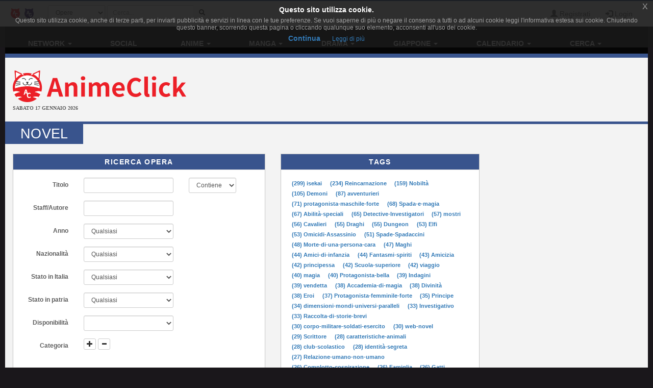

--- FILE ---
content_type: text/html; charset=UTF-8
request_url: https://www.animeclick.it/novel/tags/rapporto-padre-figlio
body_size: 13487
content:
<!DOCTYPE html>
<html lang="it" prefix="og: http://ogp.me/ns#">
<head>
            
    <meta charset="utf-8">
    <meta http-equiv="X-UA-Compatible" content="IE=edge">
    <meta name="viewport" content="width=device-width, initial-scale=1,minimum-scale=1">
            <META NAME="KEYWORDS" CONTENT="manga, anime, fansub, shoujo, shonen, cosplay">
        <meta property="og:site_name" content="AnimeClick.it" />
        <meta name="author" content="Associazione NewType Media">
    <link rel="alternate" type="application/rss+xml" href="/rss" />
    <link rel="canonical" href="https://www.animeclick.it/novel/tags/rapporto-padre-figlio" />
    <meta property="fb:app_id" content="500402340166335"/>
    <meta property="fb:pages" content="65686153848,782555735114369,1631874000357963" />
    <meta property="og:url" content="https://www.animeclick.it/novel/tags/rapporto-padre-figlio" />
    <meta property="og:locale" content="it_IT" />

    
        <link rel="icon" type="image/x-icon" href="/bundles/accommon/images/ac_favicon.ico"/>
    <link rel="apple-touch-icon" href="/bundles/accommon/images/ac-touch-icon-iphone.png">
    <link rel="apple-touch-icon" sizes="72x72" href="/bundles/accommon/images/ac-touch-icon-ipad.png" />
    <link rel="apple-touch-icon" sizes="114x114" href="/bundles/accommon/images/ac-touch-icon-iphone4.png" />
    <link rel="apple-touch-icon-precomposed" href="/bundles/accommon/images/ac-touch-icon-iphone.png"/>
    <link rel="apple-touch-icon-precomposed" sizes="72x72" href="/bundles/accommon/images/ac-touch-icon-ipad.png" />
    <link rel="apple-touch-icon-precomposed" sizes="114x114" href="/bundles/accommon/images/ac-touch-icon-iphone4.png"/>


    <title>
            Novel
     rapporto-padre-figlio     | AnimeClick.it     </title>
    <style>.instagram-media{margin:0 auto !important}</style>

    <link rel="stylesheet" href="/assets/vendors.3b1d81df.css">
    <link rel="stylesheet" href="/assets/2.f7a4d63a.css">
    <link rel="stylesheet" href="/assets/tema.f85545f1.css">
    <link rel="stylesheet" href="/assets/frontend.7eb0a311.css">

            

    <link rel="stylesheet" href="/assets/tema-ac.0f82505c.css">




            
    
                        
            <script async src="https://www.googletagmanager.com/gtag/js?id=G-1LM6HWFV55"></script>
        <script>window.dataLayer = window.dataLayer || [];function gtag(){dataLayer.push(arguments);}gtag('js', new Date());gtag('config', 'G-1LM6HWFV55');</script>
        <style>#col-main-news h2 a{color:#337ab7}</style>
</head>

<body>

    <div class="visible-xs-block" style="padding-top:5px;background-color:#fff">
            <a href="/">
        <img id="logo-img" alt="logo AnimeClick.it" src="/bundles/accommon/images/ac-logoB.jpg" class="img-responsive" style="margin:0"/>
    </a>

    </div>
    <!-- Fixed navbar -->
<nav class="navbar navbar-default navbar-fixed-top">
    <div class="container">
        <div class="navbar-header pull-left">

            <button type="button" class="navbar-toggle navbar-toggle-left collapsed navbar-toggle-button"
                    data-toggle="collapse" data-target="#nav-macro-aree"
                    aria-expanded="false" aria-controls="navbar">
                <i class="fa fa-th-large"></i>
            </button>
            <a href="/cerca"
               class="navbar-toggle navbar-toggle-left collapsed btn btn-navbar">
                <i class="fa fa-search"></i>
            </a>
            <span class="hidden-xs">
    <a href="/" class="navbar-brand">
        <img alt="Favicon" src="/bundles/accommon/images/ac-20x20.png" height="20" width="20" />
    </a>
    <a href="//www.gamerclick.it/" class="navbar-brand">
        <img alt="Favicon" src="/bundles/accommon/images/gc-20x20.png" height="20" width="20" />
    </a>
    </span>

        </div>
        <div class="navbar-left hidden-xs" id="nav-search">
            <div class="navbar-form" style="position: relative;">


    <form class="searchBar" method="get" id="searchBar" action="/cerca">
        <select id="tipo-ricerca" class="form-control input-sm" name="tipo">
            <option value="opera" selected="selected">Opere</option>
            <option value="notizia">Notizie</option>
            <option value="autore">Autore</option>
            <option value="personaggio">Personaggio</option>
            <option value="tutto">Tutto</option>
        </select>

        <div class="input-group">
            <input type="text" id="globalSearch" data-action="/cerca" name="name"
                   class="form-control input-sm" required placeholder="Cerca...">
      <span class="input-group-btn">
        <button type="submit" class="btn btn-secondary btn-sm"><i class="fa fa-search"></i></button>
      </span>
        </div>
    </form>
    <div class="incrementalSearchResultList" id="topSearchResultList"
         style="display: none;position: absolute; width: 100%;min-height: 250px"></div>
</div>

        </div>

        <div class="header-block-nav pull-right">

            <ul class="nav navbar-nav">

                                    <li><a href="/register/"><span
                                    class="glyphicon glyphicon-user"
                                    aria-hidden="true"></span>
                            Registrati</a></li>
                    <li><a href="#" class="login_trigger" data-url="/aclogin/login"><span
                                    class="glyphicon glyphicon-log-in" aria-hidden="true"></span> <span class="hidden-xs">Login</span></a></li>
                
            </ul>
        </div>

    </div>
</nav>

<div id="main-div">

    <div id="page">

        

        <div class="td-div">

            
                            <div class="container" id="main-section-menu">
                    
    <ul class="sidebar-offcanvas nav nav-pills nav-justified navbar-collapse collapse" id="nav-macro-aree">

        <!-- CREO PER SEMPLICITA' E CHIAREZZA  UN MENU' PER OGNI DOMINIO, SENZA FARE IF INTERNE ALLO STESSO -->
        <!-- MENU' DI ANIMECLICK.IT -->
                    <li class="dropdown"><a href="#"
                                    class="dropdown-toggle "
                                    data-toggle="dropdown">Network&nbsp;<b class="caret"></b></a>
                <ul class="dropdown-menu">
                    <li><a href="/">AnimeClick | Anime e Manga</a></li>
                    <li><a href="//www.gamerclick.it/">Gamerclick | Videogiochi</a></li>
                    <li><a href="/staff">Staff AnimeClick</a></li>
                    <li><a href="/contattaci">Contattaci</a>
                    </li>
                    <!-- <li class="divider"></li>
                    <li><a href="#">Speciali su Anime e Manga</a></li> -->
                </ul>
            </li>
            <li ><a
                        href="/social">Social</a></li>
            <li class="dropdown"><a href="#"
                                    class="dropdown-toggle "
                                    data-toggle="dropdown">Anime&nbsp;<b class="caret"></b></a>
                <ul class="dropdown-menu">
                    <li><a href="/anime"><span class="glyphicon glyphicon-home"></span>&nbsp;Anime</a>
                    </li>
                    <li class="divider"></li>
                    <li><a href="/ricerca/anime">Ricerca avanzata</a></li>
                    <li><a href="/listastreaming">Lista Streaming</a></li>
                    <li><a href="http://fansubdb.it">FansubDB.it</a></li>
                    <li>
                        <a href="/news/290-nekoawards-i-migliori-di-anime-e-manga-per-animeclickit">I
                            migliori Anime</a></li>
                </ul>
            </li>
            <li class="dropdown"><a href="#"
                                    class="dropdown-toggle "
                                    data-toggle="dropdown">Manga&nbsp;<b class="caret"></b></a>
                <ul class="dropdown-menu">
                    <li><a href="/manga"><span class="glyphicon glyphicon-home"></span>&nbsp;Manga</a>
                    </li>
                    <li class="divider"></li>
                    <li><a href="/ricerca/manga">Ricerca avanzata</a></li>
                    <li><a href="/ricerca/novel">Light Novel</a></li>
                    <li><a href="/fumetterie">Elenco Fumetterie</a></li>
                </ul>
            </li>
            <li class="dropdown"><a href="#"
                                    class="dropdown-toggle "
                                    data-toggle="dropdown">Drama&nbsp;<b class="caret"></b></a>
                <ul class="dropdown-menu">
                    <li><a href="/drama"><span class="glyphicon glyphicon-home"></span>&nbsp;Drama</a>
                    </li>
                    <li class="divider"></li>
                    <li><a href="/ricerca/drama">Ricerca avanzata</a></li>
                </ul>
            </li>
            <li class="dropdown"><a href="#"
                                    class="dropdown-toggle "
                                    data-toggle="dropdown">Giappone&nbsp;<b class="caret"></b></a>
                <ul class="dropdown-menu">
                    <li><a href="/giappone"><span class="glyphicon glyphicon-home"></span>&nbsp;Giappone</a>
                    </li>
                    <li>
                        <a href="/news/54380-corso-di-giapponese-online-per-principianti">Corso
                            di Giapponese</a></li>
                    <li><a href="http://viaggigiappone.animeclick.it/">Viaggi</a></li>
                </ul>
            </li>
            <li class="dropdown"><a href="#"
                                    class="dropdown-toggle "
                                    data-toggle="dropdown">Calendario&nbsp;<b class="caret"></b></a>
                <ul class="dropdown-menu">
                    <li><a href="/calendario"><span class="glyphicon glyphicon-home"></span>&nbsp;Calendario</a>
                    </li>
                    <li class="divider"></li>
                    <li><a href="/calendario-eventi">Eventi</a></li>
                    <li><a href="/calendario-anime">Episodi</a></li>
                    <li><a href="/calendario-manga">Uscite in fumetteria</a></li>
                </ul>
            </li>
            <li class="dropdown"><a href="#"
                                    class="dropdown-toggle "
                                    data-toggle="dropdown">Cerca&nbsp;<b class="caret"></b></a>
                <ul class="dropdown-menu">
                    <li><a href="/ricerca/anime">Anime</a></li>
                    <li><a href="/ricerca/manga">Manga</a></li>
                    <li><a href="/archivio">Notizie</a></li>
                    <li><a href="/blog">Blog</a></li>
                    <li><a href="/ricerca/novel">Light Novel</a></li>
                    <li><a href="//www.gamerclick.it/ricerca/game">Videogiochi</a></li>
                    <li><a href="/utenti">Utenti</a></li>
                </ul>
            </li>




            </ul>

                </div>
            
            <div class="container" id="page-content-div">
                                    <div class="row hidden-xs" id="logo-row-div">
                        <div class="col-xs-12 col-md-4">
                                        <a href="/">
            <img id="logo-img" alt="logo AnimeClick.it" src="/bundles/accommon/images/logo_gatto.png" />
        </a>
    <div style="font-size:10px;line-height:13px;font-weight:bold;font-family:verdana;margin:0">SABATO 17 GENNAIO 2026</div>
                        </div>
                        <div class="col-xs-12 col-md-8">
                            <br/>
                            <div id="banner-top-div" class="hidden-xs">
                                <div style="text-align:center">
                                                                                <ins class="adsbygoogle"
     style="display:inline-block;min-width:400px;max-width:970px;width:100%;height:90px"
     data-ad-client="ca-pub-1355827133850317"
     data-ad-slot="2125456150"></ins>
<script async src="//pagead2.googlesyndication.com/pagead/js/adsbygoogle.js"></script>	 
<script>(adsbygoogle = window.adsbygoogle || []).push({});</script>

                                                                    </div>
                            </div>
                        </div>
                    </div>
                
                
    <div class="row">
    <div class="col-md-12">
    <div id="main-opera-div">
        <div class="page-header">
            <h1>novel</h1>
        </div>

        <div class="row">


            <div class="col-md-5">
                <div class="panel panel-default">
                    <div class="panel-heading">Ricerca opera</div>
                    <div class="panel-body pa">
                                                    <div>
    <form name="search_manga" method="post" action="/ricerca/novel" class="form-horizontal" id="form-ricerca-opera">
    
    <div class="form-group form-group-sm">
        <label class="col-sm-3 control-label">Titolo</label>

        <div class="col-sm-5">
            <input type="text" id="search_manga_title" name="search_manga[title]" class="form-control input-sm" />

        </div>
        <div class="col-sm-3">
            <select id="search_manga_titleOption" name="search_manga[titleOption]" class="form-control input-sm"><option value="0" selected="selected">Contiene</option><option value="1">Inizia per</option><option value="2">Finisce per</option><option value="3">Esatto</option></select>
        </div>
    </div>

    <div class="form-group form-group-sm">
        <label class="col-sm-3 control-label">Staff/Autore</label>
        <div class="col-sm-5">
            <input type="text" id="search_manga_staff" name="search_manga[staff]" class="form-control input-sm" />
        </div>
    </div>

    

    
    <div class="form-group form-group-sm">
        <label class="col-sm-3 control-label">Anno</label>
        <div class="col-sm-5">
            <select id="search_manga_anno" name="search_manga[anno]" class="form-control input-sm"><option value="-1" selected="selected">Qualsiasi</option><option value="2026">2026</option><option value="2025">2025</option><option value="2024">2024</option><option value="2023">2023</option><option value="2022">2022</option><option value="2021">2021</option><option value="202">Anni &#039;20</option><option value="2020">2020</option><option value="2019">2019</option><option value="2018">2018</option><option value="2017">2017</option><option value="2016">2016</option><option value="2015">2015</option><option value="2014">2014</option><option value="2013">2013</option><option value="2012">2012</option><option value="2011">2011</option><option value="201">Anni &#039;10</option><option value="2010">2010</option><option value="2009">2009</option><option value="2008">2008</option><option value="2007">2007</option><option value="2006">2006</option><option value="2005">2005</option><option value="2004">2004</option><option value="2003">2003</option><option value="2002">2002</option><option value="2001">2001</option><option value="200">Anni &#039;00</option><option value="2000">2000</option><option value="1999">1999</option><option value="1998">1998</option><option value="1997">1997</option><option value="1996">1996</option><option value="1995">1995</option><option value="1994">1994</option><option value="1993">1993</option><option value="1992">1992</option><option value="1991">1991</option><option value="199">Anni &#039;90</option><option value="1990">1990</option><option value="1989">1989</option><option value="1988">1988</option><option value="1987">1987</option><option value="1986">1986</option><option value="1985">1985</option><option value="1984">1984</option><option value="1983">1983</option><option value="1982">1982</option><option value="1981">1981</option><option value="198">Anni &#039;80</option><option value="1980">1980</option><option value="1979">1979</option><option value="1978">1978</option><option value="1977">1977</option><option value="1976">1976</option><option value="1975">1975</option><option value="1974">1974</option><option value="1973">1973</option><option value="1972">1972</option><option value="1971">1971</option><option value="197">Anni &#039;70</option><option value="1970">1970</option></select>
        </div>
    </div>
    <div class="form-group form-group-sm">
        <label class="col-sm-3 control-label">Nazionalit&agrave;</label>
        <div class="col-sm-5">
            <select id="search_manga_nazione" name="search_manga[nazione]" class="form-control input-sm"><option value="" selected="selected">Qualsiasi</option><option value="501">Giappone</option><option value="502">Corea del Sud</option><option value="503">Francia</option><option value="504">Italia</option><option value="505">Stati Uniti</option><option value="506">Cina</option><option value="507">Taiwan</option><option value="508">Hong Kong</option><option value="509">Produzione internazionale</option><option value="510">Russia</option><option value="511">Belgio</option><option value="512">Thailandia</option><option value="513">Canada</option><option value="514">Danimarca</option><option value="515">Regno Unito</option><option value="516">Serbia</option><option value="517">Australia</option><option value="518">Germania</option><option value="519">Irlanda</option><option value="520">Svezia</option><option value="521">Israele</option><option value="522">Spagna</option><option value="523">Inghilterra</option><option value="524">Polonia</option><option value="525">India</option><option value="526">Indonesia</option><option value="527">Brasile</option><option value="528">Argentina</option><option value="529">Sudafrica</option><option value="530">Olanda</option><option value="531">Turchia</option><option value="918">Norvegia</option><option value="944">Finlandia</option><option value="945">Messico</option><option value="948">Bulgaria</option><option value="949">Colombia</option><option value="955">Emirati Arabi Uniti</option><option value="956">Austria</option><option value="965">Nuova Zelanda</option><option value="973">Svizzera</option><option value="976">Europa</option><option value="981">Filippine</option><option value="982">Romania</option><option value="983">Venezuela</option><option value="985">Lussemburgo</option><option value="987">Bielorussia</option><option value="988">Repubblica Ceca</option><option value="989">Grecia</option><option value="990">Croazia</option><option value="992">Islanda</option><option value="993">Egitto</option><option value="994">Libano</option><option value="996">Ucraina</option><option value="997">Malesia</option><option value="998">Singapore</option><option value="1001">Ungheria</option><option value="1002">Vietnam</option><option value="1003">Portogallo</option><option value="1005">Arabia Saudita</option><option value="1007">Myanmar</option><option value="1008">Macao</option><option value="1009">Cile</option><option value="1010">Mongolia</option><option value="1016">Cipro</option></select>
        </div>
    </div>
    <div class="form-group form-group-sm">
        <label class="col-sm-3 control-label">Stato in Italia</label>
        <div class="col-sm-5">
            <select id="search_manga_statoITA" name="search_manga[statoITA]" class="form-control input-sm"><option value="" selected="selected">Qualsiasi</option><option value="121">completato</option><option value="122">in corso</option><option value="123">sospeso</option><option value="124">annunciato</option><option value="125">inedito</option><option value="126">N.D.</option><option value="127">Riedizione in corso</option><option value="128">in pausa</option><option value="129">interrotto</option><option value="130">Annunciata riedizione</option></select>
        </div>
    </div>
        <div class="form-group form-group-sm">
        <label class="col-sm-3 control-label">Stato in patria</label>
        <div class="col-sm-5">
            <select id="search_manga_statoJAP" name="search_manga[statoJAP]" class="form-control input-sm"><option value="" selected="selected">Qualsiasi</option><option value="121">completato</option><option value="122">in corso</option><option value="123">sospeso</option><option value="124">annunciato</option><option value="125">inedito</option><option value="126">N.D.</option><option value="127">Riedizione in corso</option><option value="128">in pausa</option><option value="129">interrotto</option><option value="130">Annunciata riedizione</option></select>
        </div>
    </div>
        <div class="form-group form-group-sm">
        <label class="col-sm-3 control-label">Disponibilit&agrave;</label>
        <div class="col-sm-5">
            <select id="search_manga_disponibilita" name="search_manga[disponibilita]" class="form-control input-sm"><option value=""></option><option value="Nessuna">Nessuna</option><option value="Varia">Editi in Italia</option><option value="694">Adelphi</option><option value="1080">Animation Digital Network</option><option value="702">Atmosphere Libri</option><option value="109">Bao Publishing</option><option value="586">Beat Edizioni</option><option value="700">Bollati Boringhieri</option><option value="615">DeA Planeta Libri</option><option value="705">Dokusho Edizioni</option><option value="1">Dynit</option><option value="585">Edizioni Lindau</option><option value="707">Edizioni Piemme</option><option value="518">Einaudi</option><option value="82">Fazi Editore</option><option value="495">Feltrinelli</option><option value="677">Garzanti</option><option value="716">Giunti Editore</option><option value="64">GP Manga</option><option value="656">Guanda</option><option value="911">HarperCollins</option><option value="799">Ishi Publishing</option><option value="30">JPOP</option><option value="31">Kappa Edizioni</option><option value="131">Kappalab</option><option value="124">La Gazzetta dello Sport</option><option value="738">La Lepre Edizioni</option><option value="927">Marsilio Editori</option><option value="65">Mondadori</option><option value="695">Neri Pozza Editore</option><option value="1077">NiuGamer</option><option value="19">Panini Comics</option><option value="690">RCS Group - Corriere della Sera</option><option value="90">Renbooks</option><option value="59">Rizzoli</option><option value="105">Salani</option><option value="693">Sellerio</option><option value="837">Sprea Editori</option><option value="25">Star Comics</option><option value="1078">ωstar</option></select>
        </div>
    </div>

    
    
    <div class="form-group form-group-sm">
        <label class="col-sm-3 control-label">Categoria</label>

        <div class="col-sm-7">
            <button type="button" class="btn btn-default  btn-xs" id="addCategoria"
                    title="Aggiungi una categoria alla ricerca"><span
                        class="glyphicon glyphicon-plus"></span></button>
            <button type="button" class="btn btn-default  btn-xs" id="removeCategoria"
                    title="Escludi una categoria dalla ricerca"><span
                        class="glyphicon glyphicon-minus"></span></button>
            <br/><br/>

            <div id="search_manga_categorieIncluse" class="include-esclude" data-prototype="&lt;div&gt;&lt;label for=&quot;search_manga_categorieIncluse___name__&quot; class=&quot;required&quot;&gt;Includi &lt;/label&gt;&lt;select id=&quot;search_manga_categorieIncluse___name__&quot; name=&quot;search_manga[categorieIncluse][__name__]&quot;&gt;&lt;option value=&quot;603&quot;&gt;Shoujo&lt;/option&gt;&lt;option value=&quot;604&quot;&gt;Shounen&lt;/option&gt;&lt;option value=&quot;605&quot;&gt;Manhua&lt;/option&gt;&lt;option value=&quot;606&quot;&gt;Manhwa&lt;/option&gt;&lt;option value=&quot;607&quot;&gt;Seinen&lt;/option&gt;&lt;option value=&quot;608&quot;&gt;JapStyle&lt;/option&gt;&lt;option value=&quot;609&quot;&gt;Hentai&lt;/option&gt;&lt;option value=&quot;611&quot;&gt;Altro&lt;/option&gt;&lt;option value=&quot;612&quot;&gt;Pubblico Adulto&lt;/option&gt;&lt;option value=&quot;613&quot;&gt;Graphic Novel&lt;/option&gt;&lt;option value=&quot;614&quot;&gt;Josei&lt;/option&gt;&lt;option value=&quot;615&quot;&gt;Strisce&lt;/option&gt;&lt;option value=&quot;616&quot;&gt;Boys Love&lt;/option&gt;&lt;option value=&quot;617&quot;&gt;Caricaturale&lt;/option&gt;&lt;option value=&quot;618&quot;&gt;Kodomo&lt;/option&gt;&lt;option value=&quot;620&quot;&gt;Anime Comic&lt;/option&gt;&lt;option value=&quot;621&quot;&gt;Yuri&lt;/option&gt;&lt;option value=&quot;622&quot;&gt;Doujinshi&lt;/option&gt;&lt;option value=&quot;623&quot;&gt;Bara&lt;/option&gt;&lt;option value=&quot;624&quot;&gt;Franco-Belga Moderno&lt;/option&gt;&lt;option value=&quot;625&quot;&gt;Comics americano&lt;/option&gt;&lt;option value=&quot;626&quot;&gt;Per ragazzi&lt;/option&gt;&lt;option value=&quot;627&quot;&gt;Per bambini&lt;/option&gt;&lt;option value=&quot;628&quot;&gt;Franco-Belga (BD)&lt;/option&gt;&lt;option value=&quot;629&quot;&gt;Stile Italiano Classico&lt;/option&gt;&lt;option value=&quot;630&quot;&gt;Disney&lt;/option&gt;&lt;option value=&quot;631&quot;&gt;Europeo&lt;/option&gt;&lt;option value=&quot;632&quot;&gt;Light Novel&lt;/option&gt;&lt;option value=&quot;980&quot;&gt;Romanzo&lt;/option&gt;&lt;/select&gt;&lt;/div&gt;"></div>
            <div id="search_manga_categorieEscluse" class="include-esclude" data-prototype="&lt;div&gt;&lt;label for=&quot;search_manga_categorieEscluse___name__&quot; class=&quot;required&quot;&gt;Escludi &lt;/label&gt;&lt;select id=&quot;search_manga_categorieEscluse___name__&quot; name=&quot;search_manga[categorieEscluse][__name__]&quot;&gt;&lt;option value=&quot;603&quot;&gt;Shoujo&lt;/option&gt;&lt;option value=&quot;604&quot;&gt;Shounen&lt;/option&gt;&lt;option value=&quot;605&quot;&gt;Manhua&lt;/option&gt;&lt;option value=&quot;606&quot;&gt;Manhwa&lt;/option&gt;&lt;option value=&quot;607&quot;&gt;Seinen&lt;/option&gt;&lt;option value=&quot;608&quot;&gt;JapStyle&lt;/option&gt;&lt;option value=&quot;609&quot;&gt;Hentai&lt;/option&gt;&lt;option value=&quot;611&quot;&gt;Altro&lt;/option&gt;&lt;option value=&quot;612&quot;&gt;Pubblico Adulto&lt;/option&gt;&lt;option value=&quot;613&quot;&gt;Graphic Novel&lt;/option&gt;&lt;option value=&quot;614&quot;&gt;Josei&lt;/option&gt;&lt;option value=&quot;615&quot;&gt;Strisce&lt;/option&gt;&lt;option value=&quot;616&quot;&gt;Boys Love&lt;/option&gt;&lt;option value=&quot;617&quot;&gt;Caricaturale&lt;/option&gt;&lt;option value=&quot;618&quot;&gt;Kodomo&lt;/option&gt;&lt;option value=&quot;620&quot;&gt;Anime Comic&lt;/option&gt;&lt;option value=&quot;621&quot;&gt;Yuri&lt;/option&gt;&lt;option value=&quot;622&quot;&gt;Doujinshi&lt;/option&gt;&lt;option value=&quot;623&quot;&gt;Bara&lt;/option&gt;&lt;option value=&quot;624&quot;&gt;Franco-Belga Moderno&lt;/option&gt;&lt;option value=&quot;625&quot;&gt;Comics americano&lt;/option&gt;&lt;option value=&quot;626&quot;&gt;Per ragazzi&lt;/option&gt;&lt;option value=&quot;627&quot;&gt;Per bambini&lt;/option&gt;&lt;option value=&quot;628&quot;&gt;Franco-Belga (BD)&lt;/option&gt;&lt;option value=&quot;629&quot;&gt;Stile Italiano Classico&lt;/option&gt;&lt;option value=&quot;630&quot;&gt;Disney&lt;/option&gt;&lt;option value=&quot;631&quot;&gt;Europeo&lt;/option&gt;&lt;option value=&quot;632&quot;&gt;Light Novel&lt;/option&gt;&lt;option value=&quot;980&quot;&gt;Romanzo&lt;/option&gt;&lt;/select&gt;&lt;/div&gt;"></div>

        </div>
    </div>


    <div class="form-group form-group-sm">
        <label class="col-sm-3 control-label">Genere</label>

        <div class="col-sm-7">
            <button type="button" class="btn btn-default  btn-xs" id="addGenere"><span
                        class="glyphicon glyphicon-plus"></span></button>
            <button type="button" class="btn btn-default  btn-xs" id="removeGenere"><span
                        class="glyphicon glyphicon-minus"></span></button>
            <br/><br/>
            <div id="search_manga_generiIncluse" class="include-esclude" data-prototype="&lt;div&gt;&lt;label for=&quot;search_manga_generiIncluse___name__&quot; class=&quot;required&quot;&gt;Includi &lt;/label&gt;&lt;select id=&quot;search_manga_generiIncluse___name__&quot; name=&quot;search_manga[generiIncluse][__name__]&quot;&gt;&lt;option value=&quot;856&quot;&gt;Arti Marziali&lt;/option&gt;&lt;option value=&quot;857&quot;&gt;Avventura&lt;/option&gt;&lt;option value=&quot;858&quot;&gt;Azione&lt;/option&gt;&lt;option value=&quot;859&quot;&gt;Bambini&lt;/option&gt;&lt;option value=&quot;861&quot;&gt;Combattimento&lt;/option&gt;&lt;option value=&quot;862&quot;&gt;Commedia&lt;/option&gt;&lt;option value=&quot;863&quot;&gt;Crimine&lt;/option&gt;&lt;option value=&quot;864&quot;&gt;Cucina&lt;/option&gt;&lt;option value=&quot;865&quot;&gt;Demenziale&lt;/option&gt;&lt;option value=&quot;866&quot;&gt;Demoni&lt;/option&gt;&lt;option value=&quot;867&quot;&gt;Drammatico&lt;/option&gt;&lt;option value=&quot;868&quot;&gt;Ecchi&lt;/option&gt;&lt;option value=&quot;869&quot;&gt;Erotico&lt;/option&gt;&lt;option value=&quot;870&quot;&gt;Fantascienza&lt;/option&gt;&lt;option value=&quot;871&quot;&gt;Fantastico&lt;/option&gt;&lt;option value=&quot;872&quot;&gt;Fantasy&lt;/option&gt;&lt;option value=&quot;873&quot;&gt;Fiaba&lt;/option&gt;&lt;option value=&quot;874&quot;&gt;Gang Giovanili&lt;/option&gt;&lt;option value=&quot;875&quot;&gt;Gender Bender&lt;/option&gt;&lt;option value=&quot;876&quot;&gt;Giallo&lt;/option&gt;&lt;option value=&quot;877&quot;&gt;Gioco&lt;/option&gt;&lt;option value=&quot;878&quot;&gt;Guerra&lt;/option&gt;&lt;option value=&quot;879&quot;&gt;Guro&lt;/option&gt;&lt;option value=&quot;880&quot;&gt;Harem&lt;/option&gt;&lt;option value=&quot;881&quot;&gt;Hentai&lt;/option&gt;&lt;option value=&quot;882&quot;&gt;Horror&lt;/option&gt;&lt;option value=&quot;883&quot;&gt;Legal Drama&lt;/option&gt;&lt;option value=&quot;884&quot;&gt;Lolicon&lt;/option&gt;&lt;option value=&quot;885&quot;&gt;Magia&lt;/option&gt;&lt;option value=&quot;886&quot;&gt;Majokko&lt;/option&gt;&lt;option value=&quot;887&quot;&gt;Mecha&lt;/option&gt;&lt;option value=&quot;888&quot;&gt;Mistero&lt;/option&gt;&lt;option value=&quot;889&quot;&gt;Musica&lt;/option&gt;&lt;option value=&quot;890&quot;&gt;Parodia&lt;/option&gt;&lt;option value=&quot;891&quot;&gt;Politica&lt;/option&gt;&lt;option value=&quot;892&quot;&gt;Poliziesco&lt;/option&gt;&lt;option value=&quot;893&quot;&gt;Psicologico&lt;/option&gt;&lt;option value=&quot;894&quot;&gt;Raccolta&lt;/option&gt;&lt;option value=&quot;895&quot;&gt;Reverse-harem&lt;/option&gt;&lt;option value=&quot;896&quot;&gt;Scolastico&lt;/option&gt;&lt;option value=&quot;897&quot;&gt;Sentimentale&lt;/option&gt;&lt;option value=&quot;898&quot;&gt;Shotacon&lt;/option&gt;&lt;option value=&quot;899&quot;&gt;Shounen-Ai&lt;/option&gt;&lt;option value=&quot;900&quot;&gt;Sketch Comedy&lt;/option&gt;&lt;option value=&quot;901&quot;&gt;Slice of Life&lt;/option&gt;&lt;option value=&quot;902&quot;&gt;Smut&lt;/option&gt;&lt;option value=&quot;903&quot;&gt;Soprannaturale&lt;/option&gt;&lt;option value=&quot;904&quot;&gt;Sperimentale&lt;/option&gt;&lt;option value=&quot;905&quot;&gt;Splatter&lt;/option&gt;&lt;option value=&quot;906&quot;&gt;Sport&lt;/option&gt;&lt;option value=&quot;907&quot;&gt;Storico&lt;/option&gt;&lt;option value=&quot;908&quot;&gt;Supereroi&lt;/option&gt;&lt;option value=&quot;909&quot;&gt;Superpoteri&lt;/option&gt;&lt;option value=&quot;910&quot;&gt;Tamarro&lt;/option&gt;&lt;option value=&quot;911&quot;&gt;Thriller&lt;/option&gt;&lt;option value=&quot;912&quot;&gt;Visual Novel&lt;/option&gt;&lt;option value=&quot;913&quot;&gt;Western&lt;/option&gt;&lt;option value=&quot;914&quot;&gt;Yuri&lt;/option&gt;&lt;/select&gt;&lt;/div&gt;"></div>
            <div id="search_manga_generiEscluse" class="include-esclude" data-prototype="&lt;div&gt;&lt;label for=&quot;search_manga_generiEscluse___name__&quot; class=&quot;required&quot;&gt;Escludi &lt;/label&gt;&lt;select id=&quot;search_manga_generiEscluse___name__&quot; name=&quot;search_manga[generiEscluse][__name__]&quot;&gt;&lt;option value=&quot;856&quot;&gt;Arti Marziali&lt;/option&gt;&lt;option value=&quot;857&quot;&gt;Avventura&lt;/option&gt;&lt;option value=&quot;858&quot;&gt;Azione&lt;/option&gt;&lt;option value=&quot;859&quot;&gt;Bambini&lt;/option&gt;&lt;option value=&quot;861&quot;&gt;Combattimento&lt;/option&gt;&lt;option value=&quot;862&quot;&gt;Commedia&lt;/option&gt;&lt;option value=&quot;863&quot;&gt;Crimine&lt;/option&gt;&lt;option value=&quot;864&quot;&gt;Cucina&lt;/option&gt;&lt;option value=&quot;865&quot;&gt;Demenziale&lt;/option&gt;&lt;option value=&quot;866&quot;&gt;Demoni&lt;/option&gt;&lt;option value=&quot;867&quot;&gt;Drammatico&lt;/option&gt;&lt;option value=&quot;868&quot;&gt;Ecchi&lt;/option&gt;&lt;option value=&quot;869&quot;&gt;Erotico&lt;/option&gt;&lt;option value=&quot;870&quot;&gt;Fantascienza&lt;/option&gt;&lt;option value=&quot;871&quot;&gt;Fantastico&lt;/option&gt;&lt;option value=&quot;872&quot;&gt;Fantasy&lt;/option&gt;&lt;option value=&quot;873&quot;&gt;Fiaba&lt;/option&gt;&lt;option value=&quot;874&quot;&gt;Gang Giovanili&lt;/option&gt;&lt;option value=&quot;875&quot;&gt;Gender Bender&lt;/option&gt;&lt;option value=&quot;876&quot;&gt;Giallo&lt;/option&gt;&lt;option value=&quot;877&quot;&gt;Gioco&lt;/option&gt;&lt;option value=&quot;878&quot;&gt;Guerra&lt;/option&gt;&lt;option value=&quot;879&quot;&gt;Guro&lt;/option&gt;&lt;option value=&quot;880&quot;&gt;Harem&lt;/option&gt;&lt;option value=&quot;881&quot;&gt;Hentai&lt;/option&gt;&lt;option value=&quot;882&quot;&gt;Horror&lt;/option&gt;&lt;option value=&quot;883&quot;&gt;Legal Drama&lt;/option&gt;&lt;option value=&quot;884&quot;&gt;Lolicon&lt;/option&gt;&lt;option value=&quot;885&quot;&gt;Magia&lt;/option&gt;&lt;option value=&quot;886&quot;&gt;Majokko&lt;/option&gt;&lt;option value=&quot;887&quot;&gt;Mecha&lt;/option&gt;&lt;option value=&quot;888&quot;&gt;Mistero&lt;/option&gt;&lt;option value=&quot;889&quot;&gt;Musica&lt;/option&gt;&lt;option value=&quot;890&quot;&gt;Parodia&lt;/option&gt;&lt;option value=&quot;891&quot;&gt;Politica&lt;/option&gt;&lt;option value=&quot;892&quot;&gt;Poliziesco&lt;/option&gt;&lt;option value=&quot;893&quot;&gt;Psicologico&lt;/option&gt;&lt;option value=&quot;894&quot;&gt;Raccolta&lt;/option&gt;&lt;option value=&quot;895&quot;&gt;Reverse-harem&lt;/option&gt;&lt;option value=&quot;896&quot;&gt;Scolastico&lt;/option&gt;&lt;option value=&quot;897&quot;&gt;Sentimentale&lt;/option&gt;&lt;option value=&quot;898&quot;&gt;Shotacon&lt;/option&gt;&lt;option value=&quot;899&quot;&gt;Shounen-Ai&lt;/option&gt;&lt;option value=&quot;900&quot;&gt;Sketch Comedy&lt;/option&gt;&lt;option value=&quot;901&quot;&gt;Slice of Life&lt;/option&gt;&lt;option value=&quot;902&quot;&gt;Smut&lt;/option&gt;&lt;option value=&quot;903&quot;&gt;Soprannaturale&lt;/option&gt;&lt;option value=&quot;904&quot;&gt;Sperimentale&lt;/option&gt;&lt;option value=&quot;905&quot;&gt;Splatter&lt;/option&gt;&lt;option value=&quot;906&quot;&gt;Sport&lt;/option&gt;&lt;option value=&quot;907&quot;&gt;Storico&lt;/option&gt;&lt;option value=&quot;908&quot;&gt;Supereroi&lt;/option&gt;&lt;option value=&quot;909&quot;&gt;Superpoteri&lt;/option&gt;&lt;option value=&quot;910&quot;&gt;Tamarro&lt;/option&gt;&lt;option value=&quot;911&quot;&gt;Thriller&lt;/option&gt;&lt;option value=&quot;912&quot;&gt;Visual Novel&lt;/option&gt;&lt;option value=&quot;913&quot;&gt;Western&lt;/option&gt;&lt;option value=&quot;914&quot;&gt;Yuri&lt;/option&gt;&lt;/select&gt;&lt;/div&gt;"></div>

        </div>
    </div>

    <div class="form-group form-group-sm">
        <label class="col-sm-3 control-label">Tags</label>

        <div class="col-sm-7">
                        <input type="text" id="search_manga_tagsGenerali" name="search_manga[tagsGenerali]" class="form-control input-sm select2-tags" data-element-id="inputTags" data-action="/ricerca-tags-generali/novel" value="213241" />
        </div>
    </div>


    <div class="form-group">
        <label class="col-sm-3 control-label">Ordinamento</label>
        <div class="col-sm-5">
            <select id="search_manga_ordinamento" name="search_manga[ordinamento]" class="form-control input-sm"><option value="titolo">Titolo Italiano</option><option value="titolo_originale">Titolo Originale</option><option value="data_inserimento">Data Inserimento</option><option value="rece">Recensioni</option><option value="voto">Valutazione</option><option value="anno_inizio">Anno</option></select>
        </div>
        <div class="col-sm-3">
            <select id="search_manga_versoOrdinamento" name="search_manga[versoOrdinamento]" class="form-control input-sm"><option value="1">Ascendente</option><option value="0">Discendente</option></select>
        </div>
    </div>


    <br/>

    <div class="pull-right">
        <button type="submit" class="btn btn-default" data-loading-text="<i class='fa fa-spinner fa-pulse'></i>">
            Aggiorna
        </button>
        <input id="resetButton" type="reset" value="Annulla" class="btn btn-default"/>
    </div>
    <input type="hidden" id="search_manga__token" name="search_manga[_token]" value="6e07e9e3fc.KTqwg8hwkcLK9OzjhTeDtN4JXD3bk3llhWlT9m2VZ-A.ZUrR9rAz2YT-ldnW7F3FhbZQDEyxzEkwxl4YogH_UplEaYHzi0LykaWX2A" />
    </form>
</div>
                                            </div>
                </div>
            </div>
            <div class="col-md-4">
                
    <div class="panel panel-default">
        <div class="panel-heading">Tags</div>
        <div class="panel-body">
                            <span class="label label-tag">
                    <a href="/novel/tags/isekai" title="Ricerca per questo tag">
                    (299) isekai
                    </a>
                </span>
                            <span class="label label-tag">
                    <a href="/novel/tags/reincarnazione" title="Ricerca per questo tag">
                    (234) Reincarnazione
                    </a>
                </span>
                            <span class="label label-tag">
                    <a href="/novel/tags/nobilt%C3%A0" title="Ricerca per questo tag">
                    (159) Nobiltà
                    </a>
                </span>
                            <span class="label label-tag">
                    <a href="/novel/tags/demoni" title="Ricerca per questo tag">
                    (105) Demoni
                    </a>
                </span>
                            <span class="label label-tag">
                    <a href="/novel/tags/avventurieri" title="Ricerca per questo tag">
                    (87) avventurieri
                    </a>
                </span>
                            <span class="label label-tag">
                    <a href="/novel/tags/protagonista-maschile-forte" title="Ricerca per questo tag">
                    (71) protagonista-maschile-forte
                    </a>
                </span>
                            <span class="label label-tag">
                    <a href="/novel/tags/spada-e-magia" title="Ricerca per questo tag">
                    (68) Spada-e-magia
                    </a>
                </span>
                            <span class="label label-tag">
                    <a href="/novel/tags/abilit%C3%A0-speciali" title="Ricerca per questo tag">
                    (67) Abilità-speciali
                    </a>
                </span>
                            <span class="label label-tag">
                    <a href="/novel/tags/detective-investigatori" title="Ricerca per questo tag">
                    (65) Detective-Investigatori
                    </a>
                </span>
                            <span class="label label-tag">
                    <a href="/novel/tags/mostri" title="Ricerca per questo tag">
                    (57) mostri
                    </a>
                </span>
                            <span class="label label-tag">
                    <a href="/novel/tags/cavalieri" title="Ricerca per questo tag">
                    (56) Cavalieri
                    </a>
                </span>
                            <span class="label label-tag">
                    <a href="/novel/tags/draghi" title="Ricerca per questo tag">
                    (55) Draghi
                    </a>
                </span>
                            <span class="label label-tag">
                    <a href="/novel/tags/dungeon" title="Ricerca per questo tag">
                    (55) Dungeon
                    </a>
                </span>
                            <span class="label label-tag">
                    <a href="/novel/tags/elfi" title="Ricerca per questo tag">
                    (53) Elfi
                    </a>
                </span>
                            <span class="label label-tag">
                    <a href="/novel/tags/omicidi-assassinio" title="Ricerca per questo tag">
                    (53) Omicidi-Assassinio
                    </a>
                </span>
                            <span class="label label-tag">
                    <a href="/novel/tags/spade-spadaccini" title="Ricerca per questo tag">
                    (51) Spade-Spadaccini
                    </a>
                </span>
                            <span class="label label-tag">
                    <a href="/novel/tags/morte-di-una-persona-cara" title="Ricerca per questo tag">
                    (48) Morte-di-una-persona-cara
                    </a>
                </span>
                            <span class="label label-tag">
                    <a href="/novel/tags/maghi" title="Ricerca per questo tag">
                    (47) Maghi
                    </a>
                </span>
                            <span class="label label-tag">
                    <a href="/novel/tags/amici-di-infanzia" title="Ricerca per questo tag">
                    (44) Amici-di-infanzia
                    </a>
                </span>
                            <span class="label label-tag">
                    <a href="/novel/tags/fantasmi-spiriti" title="Ricerca per questo tag">
                    (44) Fantasmi-spiriti
                    </a>
                </span>
                            <span class="label label-tag">
                    <a href="/novel/tags/amicizia" title="Ricerca per questo tag">
                    (43) Amicizia
                    </a>
                </span>
                            <span class="label label-tag">
                    <a href="/novel/tags/principessa" title="Ricerca per questo tag">
                    (42) principessa
                    </a>
                </span>
                            <span class="label label-tag">
                    <a href="/novel/tags/scuola-superiore" title="Ricerca per questo tag">
                    (42) Scuola-superiore
                    </a>
                </span>
                            <span class="label label-tag">
                    <a href="/novel/tags/viaggio" title="Ricerca per questo tag">
                    (42) viaggio
                    </a>
                </span>
                            <span class="label label-tag">
                    <a href="/novel/tags/magia" title="Ricerca per questo tag">
                    (40) magia
                    </a>
                </span>
                            <span class="label label-tag">
                    <a href="/novel/tags/protagonista-bella" title="Ricerca per questo tag">
                    (40) Protagonista-bella
                    </a>
                </span>
                            <span class="label label-tag">
                    <a href="/novel/tags/indagini" title="Ricerca per questo tag">
                    (39) Indagini
                    </a>
                </span>
                            <span class="label label-tag">
                    <a href="/novel/tags/vendetta" title="Ricerca per questo tag">
                    (39) vendetta
                    </a>
                </span>
                            <span class="label label-tag">
                    <a href="/novel/tags/accademia-di-magia" title="Ricerca per questo tag">
                    (38) Accademia-di-magia
                    </a>
                </span>
                            <span class="label label-tag">
                    <a href="/novel/tags/divinit%C3%A0" title="Ricerca per questo tag">
                    (38) Divinità
                    </a>
                </span>
                            <span class="label label-tag">
                    <a href="/novel/tags/eroi" title="Ricerca per questo tag">
                    (38) Eroi
                    </a>
                </span>
                            <span class="label label-tag">
                    <a href="/novel/tags/protagonista-femminile-forte" title="Ricerca per questo tag">
                    (37) Protagonista-femminile-forte
                    </a>
                </span>
                            <span class="label label-tag">
                    <a href="/novel/tags/principe" title="Ricerca per questo tag">
                    (35) Principe
                    </a>
                </span>
                            <span class="label label-tag">
                    <a href="/novel/tags/dimensioni-mondi-universi-paralleli" title="Ricerca per questo tag">
                    (34) dimensioni-mondi-universi-paralleli
                    </a>
                </span>
                            <span class="label label-tag">
                    <a href="/novel/tags/investigativo" title="Ricerca per questo tag">
                    (33) Investigativo
                    </a>
                </span>
                            <span class="label label-tag">
                    <a href="/novel/tags/raccolta-di-storie-brevi" title="Ricerca per questo tag">
                    (33) Raccolta-di-storie-brevi
                    </a>
                </span>
                            <span class="label label-tag">
                    <a href="/novel/tags/corpo-militare-soldati-esercito" title="Ricerca per questo tag">
                    (30) corpo-militare-soldati-esercito
                    </a>
                </span>
                            <span class="label label-tag">
                    <a href="/novel/tags/web-novel" title="Ricerca per questo tag">
                    (30) web-novel
                    </a>
                </span>
                            <span class="label label-tag">
                    <a href="/novel/tags/scrittore" title="Ricerca per questo tag">
                    (29) Scrittore
                    </a>
                </span>
                            <span class="label label-tag">
                    <a href="/novel/tags/caratteristiche-animali" title="Ricerca per questo tag">
                    (28) caratteristiche-animali
                    </a>
                </span>
                            <span class="label label-tag">
                    <a href="/novel/tags/club-scolastico" title="Ricerca per questo tag">
                    (28) club-scolastico
                    </a>
                </span>
                            <span class="label label-tag">
                    <a href="/novel/tags/identit%C3%A0-segreta" title="Ricerca per questo tag">
                    (28) identità-segreta
                    </a>
                </span>
                            <span class="label label-tag">
                    <a href="/novel/tags/relazione-umano-non-umano" title="Ricerca per questo tag">
                    (27) Relazione-umano-non-umano
                    </a>
                </span>
                            <span class="label label-tag">
                    <a href="/novel/tags/complotto-cospirazione" title="Ricerca per questo tag">
                    (26) Complotto-cospirazione
                    </a>
                </span>
                            <span class="label label-tag">
                    <a href="/novel/tags/famiglia" title="Ricerca per questo tag">
                    (26) Famiglia
                    </a>
                </span>
                            <span class="label label-tag">
                    <a href="/novel/tags/gatti" title="Ricerca per questo tag">
                    (26) Gatti
                    </a>
                </span>
                            <span class="label label-tag">
                    <a href="/novel/tags/intrappolato-in-mondo-fantastico" title="Ricerca per questo tag">
                    (26) intrappolato-in-mondo-fantastico
                    </a>
                </span>
                            <span class="label label-tag">
                    <a href="/novel/tags/studenti-studentesse" title="Ricerca per questo tag">
                    (26) Studenti-Studentesse
                    </a>
                </span>
                            <span class="label label-tag">
                    <a href="/novel/tags/aspetto-diverso-da-et%C3%A0" title="Ricerca per questo tag">
                    (25) Aspetto-diverso-da-età
                    </a>
                </span>
                            <span class="label label-tag">
                    <a href="/novel/tags/mondo-del-lavoro" title="Ricerca per questo tag">
                    (25) mondo-del-lavoro
                    </a>
                </span>
                            <span class="label label-tag">
                    <a href="/novel/tags/re-dei-demoni" title="Ricerca per questo tag">
                    (25) Re-dei-demoni
                    </a>
                </span>
                            <span class="label label-tag">
                    <a href="/novel/tags/realt%C3%A0-virtuale" title="Ricerca per questo tag">
                    (25) Realtà-virtuale
                    </a>
                </span>
                            <span class="label label-tag">
                    <a href="/novel/tags/streghe" title="Ricerca per questo tag">
                    (25) streghe
                    </a>
                </span>
                            <span class="label label-tag">
                    <a href="/novel/tags/universit%C3%A0-studenti-universitari" title="Ricerca per questo tag">
                    (25) Università-Studenti-universitari
                    </a>
                </span>
                            <span class="label label-tag">
                    <a href="/novel/tags/viaggio-nel-tempo" title="Ricerca per questo tag">
                    (25) viaggio-nel-tempo
                    </a>
                </span>
                            <span class="label label-tag">
                    <a href="/novel/tags/ambientazione-europea" title="Ricerca per questo tag">
                    (24) ambientazione-europea
                    </a>
                </span>
                            <span class="label label-tag">
                    <a href="/novel/tags/matrimonio-combinato" title="Ricerca per questo tag">
                    (24) Matrimonio-combinato
                    </a>
                </span>
                            <span class="label label-tag">
                    <a href="/novel/tags/ninja" title="Ricerca per questo tag">
                    (24) Ninja
                    </a>
                </span>
                            <span class="label label-tag">
                    <a href="/novel/tags/opera-vincitrice-di-premi" title="Ricerca per questo tag">
                    (24) Opera-vincitrice-di-premi
                    </a>
                </span>
                            <span class="label label-tag">
                    <a href="/novel/tags/triangolo-amoroso" title="Ricerca per questo tag">
                    (24) Triangolo-amoroso
                    </a>
                </span>
                            <span class="label label-tag">
                    <a href="/novel/tags/vampiri" title="Ricerca per questo tag">
                    (24) vampiri
                    </a>
                </span>
                            <span class="label label-tag">
                    <a href="/novel/tags/apocalisse-post-apocalittico" title="Ricerca per questo tag">
                    (23) Apocalisse-Post-Apocalittico
                    </a>
                </span>
                            <span class="label label-tag">
                    <a href="/novel/tags/aristocratici" title="Ricerca per questo tag">
                    (23) aristocratici
                    </a>
                </span>
                            <span class="label label-tag">
                    <a href="/novel/tags/gilde" title="Ricerca per questo tag">
                    (23) Gilde
                    </a>
                </span>
                            <span class="label label-tag">
                    <a href="/novel/tags/il-passato-gioca-un-ruolo-importante" title="Ricerca per questo tag">
                    (23) Il-passato-gioca-un-ruolo-importante
                    </a>
                </span>
                            <span class="label label-tag">
                    <a href="/novel/tags/primo-amore" title="Ricerca per questo tag">
                    (23) Primo-amore
                    </a>
                </span>
                            <span class="label label-tag">
                    <a href="/novel/tags/vrmmorpg" title="Ricerca per questo tag">
                    (23) VRMMORPG
                    </a>
                </span>
                            <span class="label label-tag">
                    <a href="/novel/tags/beato-fra-le-donne" title="Ricerca per questo tag">
                    (22) Beato-fra-le-donne
                    </a>
                </span>
                            <span class="label label-tag">
                    <a href="/novel/tags/europa" title="Ricerca per questo tag">
                    (22) Europa
                    </a>
                </span>
                            <span class="label label-tag">
                    <a href="/novel/tags/guerra" title="Ricerca per questo tag">
                    (22) guerra
                    </a>
                </span>
                            <span class="label label-tag">
                    <a href="/novel/tags/matrimonio" title="Ricerca per questo tag">
                    (22) Matrimonio
                    </a>
                </span>
                            <span class="label label-tag">
                    <a href="/novel/tags/tradimento" title="Ricerca per questo tag">
                    (22) Tradimento
                    </a>
                </span>
                            <span class="label label-tag">
                    <a href="/novel/tags/aspetto-diverso-dalla-personalit%C3%A0" title="Ricerca per questo tag">
                    (21) Aspetto-diverso-dalla-personalità
                    </a>
                </span>
                            <span class="label label-tag">
                    <a href="/novel/tags/bullismo" title="Ricerca per questo tag">
                    (21) Bullismo
                    </a>
                </span>
                            <span class="label label-tag">
                    <a href="/novel/tags/cibo" title="Ricerca per questo tag">
                    (21) cibo
                    </a>
                </span>
                            <span class="label label-tag">
                    <a href="/novel/tags/coppia-sposata" title="Ricerca per questo tag">
                    (21) Coppia-sposata
                    </a>
                </span>
                            <span class="label label-tag">
                    <a href="/novel/tags/da-debole-a-forte" title="Ricerca per questo tag">
                    (21) Da-debole-a-forte
                    </a>
                </span>
                            <span class="label label-tag">
                    <a href="/novel/tags/differenza-di-et%C3%A0" title="Ricerca per questo tag">
                    (21) Differenza-di-età
                    </a>
                </span>
                            <span class="label label-tag">
                    <a href="/novel/tags/fidanzamento" title="Ricerca per questo tag">
                    (21) fidanzamento
                    </a>
                </span>
                            <span class="label label-tag">
                    <a href="/novel/tags/maledizioni" title="Ricerca per questo tag">
                    (21) Maledizioni
                    </a>
                </span>
                            <span class="label label-tag">
                    <a href="/novel/tags/organizzazioni-segrete" title="Ricerca per questo tag">
                    (21) organizzazioni-segrete
                    </a>
                </span>
                            <span class="label label-tag">
                    <a href="/novel/tags/tsundere" title="Ricerca per questo tag">
                    (21) Tsundere
                    </a>
                </span>
                            <span class="label label-tag">
                    <a href="/novel/tags/compagni-di-classe" title="Ricerca per questo tag">
                    (20) Compagni-di-classe
                    </a>
                </span>
                            <span class="label label-tag">
                    <a href="/novel/tags/yokai" title="Ricerca per questo tag">
                    (20) yokai
                    </a>
                </span>
                            <span class="label label-tag">
                    <a href="/novel/tags/allenamento" title="Ricerca per questo tag">
                    (19) Allenamento
                    </a>
                </span>
                            <span class="label label-tag">
                    <a href="/novel/tags/convivenza" title="Ricerca per questo tag">
                    (19) convivenza
                    </a>
                </span>
                            <span class="label label-tag">
                    <a href="/novel/tags/spazio" title="Ricerca per questo tag">
                    (19) Spazio
                    </a>
                </span>
                            <span class="label label-tag">
                    <a href="/novel/tags/discriminazione" title="Ricerca per questo tag">
                    (18) discriminazione
                    </a>
                </span>
                            <span class="label label-tag">
                    <a href="/novel/tags/impiegati" title="Ricerca per questo tag">
                    (18) Impiegati
                    </a>
                </span>
                            <span class="label label-tag">
                    <a href="/novel/tags/ristorante-caff%C3%A8" title="Ricerca per questo tag">
                    (18) ristorante-caffè
                    </a>
                </span>
                            <span class="label label-tag">
                    <a href="/novel/tags/survival-sopravvivenza" title="Ricerca per questo tag">
                    (18) Survival-Sopravvivenza
                    </a>
                </span>
                            <span class="label label-tag">
                    <a href="/novel/tags/alchimia-alchimisti" title="Ricerca per questo tag">
                    (17) Alchimia-alchimisti
                    </a>
                </span>
                            <span class="label label-tag">
                    <a href="/novel/tags/creature-magiche" title="Ricerca per questo tag">
                    (17) creature-magiche
                    </a>
                </span>
                            <span class="label label-tag">
                    <a href="/novel/tags/protagonista-femminile-intelligente" title="Ricerca per questo tag">
                    (17) protagonista-femminile-intelligente
                    </a>
                </span>
                            <span class="label label-tag">
                    <a href="/novel/tags/protagonista-orfano" title="Ricerca per questo tag">
                    (17) protagonista-orfano
                    </a>
                </span>
                            <span class="label label-tag">
                    <a href="/novel/tags/rapimenti" title="Ricerca per questo tag">
                    (17) rapimenti
                    </a>
                </span>
                            <span class="label label-tag">
                    <a href="/novel/tags/relazione-padrone-servo" title="Ricerca per questo tag">
                    (17) Relazione-padrone-servo
                    </a>
                </span>
                            <span class="label label-tag">
                    <a href="/novel/tags/superpoteri" title="Ricerca per questo tag">
                    (17) Superpoteri
                    </a>
                </span>
                            <span class="label label-tag">
                    <a href="/novel/tags/camerieri" title="Ricerca per questo tag">
                    (16) Camerieri
                    </a>
                </span>
                            <span class="label label-tag">
                    <a href="/novel/tags/gemelli" title="Ricerca per questo tag">
                    (16) Gemelli
                    </a>
                </span>
                    </div>
    </div>


            </div>
            <div class="col-md-3">
                                        <script async src="//pagead2.googlesyndication.com/pagead/js/adsbygoogle.js"></script>
<!-- Quadrato anime/manga -->
<ins class="adsbygoogle"
     style="display:inline-block;width:300px;height:250px"
     data-ad-client="ca-pub-1355827133850317"
     data-ad-slot="2468271324"></ins>
<script>
(adsbygoogle = window.adsbygoogle || []).push({});
</script>

                            </div>
        </div>


        <div class="row" id="elenco-opere">

            
<div class="col-md-12">
    <br/>


            <p>Ci sono 12 titoli in database che rispettano le attuali selezioni.</p>
        <!-- opera gallery -->
    <div id="row-elenco-opere" class="row">
                    <div class="col-xs-12 col-sm-6 col-md-4 col-lg-2">
                                        
<div class="thumbnail thumbnail-opera-info-extra thumbnail-novel opera-info-lista"

     data-toggle="popover"
     data-trigger="hover"
     data-container="body"
     data-html="true"
     data-placement="auto right"
     data-content="<div class='opera-tooltip'>
    <h5>Le nuove avventure di Naruto - La giornata genitori e figli</h5>
    <ul class='list-inline'>
        <li><i class='fa fa-calendar-o fa-fw'></i> 2018 </li>

                <li><i class='fa fa-star-o fa-fw'></i> 6.66 </li>
            </ul>
    <p>Un nuovo ciclo di romanzi basati sull&#039;universo di Naruto al centro del quale c&#039;è il rapporto tra i padri che hanno partecipato alla grande guerra dei ninja e i rispettivi figli della nuova generazi...</p>


    

    

        <div class='categorie'>

            <strong>Categorie</strong>
            <ul class='list-inline'>
                                    <li>Shounen</li>
                                    <li>Light Novel</li>
                            </ul>

    </div>
    
        <div class='generi'>

            <strong>Genere</strong>
            <ul class='list-inline'>
                                    <li>Azione</li>
                                    <li>Combattimento</li>
                                    <li>Commedia</li>
                                    <li>Superpoteri</li>
                            </ul>
    </div>
    
</div>
">
    <div class="info-extra">
                    <i class="fa fa-star-o fa-fw"></i>
            6.66&nbsp;
                        <div class="pull-right">
            2018
        </div>
    </div>
    <a href="/novel/24373/naruto-shinden">
        <img class="img-responsive center-block cover-no-found" src="/immagini/novel/Naruto_Shinden/cover/Naruto_Shinden-cover-thumb.jpg"  />
    </a>

    <div class="caption text-center">
        <h5>
            <a href="/novel/24373/naruto-shinden">Le nuove avventure di Naruto - La giornata genitori e figli</a></h5>

    </div>



</div>


                            </div>

                    <div class="col-xs-12 col-sm-6 col-md-4 col-lg-2">
                                        
<div class="thumbnail thumbnail-opera-info-extra thumbnail-novel opera-info-lista"

     data-toggle="popover"
     data-trigger="hover"
     data-container="body"
     data-html="true"
     data-placement="auto right"
     data-content="<div class='opera-tooltip'>
    <h5>Shippu Rondo</h5>
    <ul class='list-inline'>
        <li><i class='fa fa-calendar-o fa-fw'></i> 2013 </li>

                <li><i class='fa fa-star-o fa-fw'></i> 0 </li>
            </ul>
    <p>L&#039;illegale arma bio-chimica K-55 viene sottratta da un laboratorio universitario, e data la segretezza del progetto, contattare la polizia in merito è impossibile. L&#039;università riceve quindi un mes...</p>


    

    

        <div class='categorie'>

            <strong>Categorie</strong>
            <ul class='list-inline'>
                                    <li>Romanzo</li>
                            </ul>

    </div>
    
        <div class='generi'>

            <strong>Genere</strong>
            <ul class='list-inline'>
                                    <li>Azione</li>
                                    <li>Drammatico</li>
                                    <li>Thriller</li>
                            </ul>
    </div>
    
</div>
">
    <div class="info-extra">
                        <div class="pull-right">
            2013
        </div>
    </div>
    <a href="/novel/33459/shippu-rondo">
        <img class="img-responsive center-block cover-no-found" src="/immagini/novel/Shippu_Rondo/cover/Shippu_Rondo-cover-thumb.jpg"  />
    </a>

    <div class="caption text-center">
        <h5>
            <a href="/novel/33459/shippu-rondo">Shippu Rondo</a></h5>

    </div>



</div>


                            </div>

                    <div class="col-xs-12 col-sm-6 col-md-4 col-lg-2">
                                        
<div class="thumbnail thumbnail-opera-info-extra thumbnail-novel opera-info-lista"

     data-toggle="popover"
     data-trigger="hover"
     data-container="body"
     data-html="true"
     data-placement="auto right"
     data-content="<div class='opera-tooltip'>
    <h5>Ryūsei Wagon</h5>
    <ul class='list-inline'>
        <li><i class='fa fa-calendar-o fa-fw'></i> 2002 </li>

                <li><i class='fa fa-star-o fa-fw'></i> 0 </li>
            </ul>
    <p>La vita di Kazuo Nagata è un tormento, viene licenziato al lavoro, la mogli gli chiede il divorzio e il figlio è violento. Inoltre ha anche problemi con il padre Tadao, malato terminale. <br />
Mentre è...</p>


    

    

        <div class='categorie'>

            <strong>Categorie</strong>
            <ul class='list-inline'>
                                    <li>Romanzo</li>
                            </ul>

    </div>
    
        <div class='generi'>

            <strong>Genere</strong>
            <ul class='list-inline'>
                                    <li>Drammatico</li>
                                    <li>Fantastico</li>
                                    <li>Slice of Life</li>
                            </ul>
    </div>
    
</div>
">
    <div class="info-extra">
                        <div class="pull-right">
            2002
        </div>
    </div>
    <a href="/novel/34575/ryusei-wagon">
        <img class="img-responsive center-block cover-no-found" src="/immagini/novel/Ryusei_Wagon/cover/Ryusei_Wagon-cover-thumb.jpeg"  />
    </a>

    <div class="caption text-center">
        <h5>
            <a href="/novel/34575/ryusei-wagon">Ryūsei Wagon</a></h5>

    </div>



</div>


                            </div>

                    <div class="col-xs-12 col-sm-6 col-md-4 col-lg-2">
                                        
<div class="thumbnail thumbnail-opera-info-extra thumbnail-novel opera-info-lista"

     data-toggle="popover"
     data-trigger="hover"
     data-container="body"
     data-html="true"
     data-placement="auto right"
     data-content="<div class='opera-tooltip'>
    <h5>Tonbi</h5>
    <ul class='list-inline'>
        <li><i class='fa fa-calendar-o fa-fw'></i> 2008 </li>

                <li><i class='fa fa-star-o fa-fw'></i> 0 </li>
            </ul>
    <p>Dopo la perdita dell&#039;amata moglie Misako, Ichikawa &quot;Yasu&quot; Yasuo cerca di allevare da sé il figlioletto Akira. Lo stesso Yasu è cresciuto senza essere attorniato dai genitori, pertanto non gli è fac...</p>


    

    

        <div class='categorie'>

            <strong>Categorie</strong>
            <ul class='list-inline'>
                                    <li>Romanzo</li>
                            </ul>

    </div>
    
        <div class='generi'>

            <strong>Genere</strong>
            <ul class='list-inline'>
                                    <li>Drammatico</li>
                                    <li>Slice of Life</li>
                            </ul>
    </div>
    
</div>
">
    <div class="info-extra">
                        <div class="pull-right">
            2008
        </div>
    </div>
    <a href="/novel/35115/tonbi">
        <img class="img-responsive center-block cover-no-found" src="/immagini/novel/Tonbi/cover/Tonbi-cover-thumb.jpg"  />
    </a>

    <div class="caption text-center">
        <h5>
            <a href="/novel/35115/tonbi">Tonbi</a></h5>

    </div>



</div>


                            </div>

                    <div class="col-xs-12 col-sm-6 col-md-4 col-lg-2">
                                        
<div class="thumbnail thumbnail-opera-info-extra thumbnail-novel opera-info-lista"

     data-toggle="popover"
     data-trigger="hover"
     data-container="body"
     data-html="true"
     data-placement="auto right"
     data-content="<div class='opera-tooltip'>
    <h5>Bitā Buraddo</h5>
    <ul class='list-inline'>
        <li><i class='fa fa-calendar-o fa-fw'></i> 2007 </li>

                <li><i class='fa fa-star-o fa-fw'></i> 0 </li>
            </ul>
    <p>Natsuki Sawara è un detective alle prime armi che è stato assegnato alla stazione di polizia di Ginza, dove si ritrova in coppia col padre Shimao Akimura. Natsuki è un tipo emotivo ed attento, che...</p>


    

    

        <div class='categorie'>

            <strong>Categorie</strong>
            <ul class='list-inline'>
                                    <li>Romanzo</li>
                            </ul>

    </div>
    
        <div class='generi'>

            <strong>Genere</strong>
            <ul class='list-inline'>
                                    <li>Azione</li>
                                    <li>Commedia</li>
                                    <li>Mistero</li>
                                    <li>Slice of Life</li>
                            </ul>
    </div>
    
</div>
">
    <div class="info-extra">
                        <div class="pull-right">
            2007
        </div>
    </div>
    <a href="/novel/35631/bita-buraddo">
        <img class="img-responsive center-block cover-no-found" src="/immagini/novel/Bita_Buraddo/cover/Bita_Buraddo-cover-thumb.jpeg"  />
    </a>

    <div class="caption text-center">
        <h5>
            <a href="/novel/35631/bita-buraddo">Bitā Buraddo</a></h5>

    </div>



</div>


                            </div>

                    <div class="col-xs-12 col-sm-6 col-md-4 col-lg-2">
                                        
<div class="thumbnail thumbnail-opera-info-extra thumbnail-novel opera-info-lista"

     data-toggle="popover"
     data-trigger="hover"
     data-container="body"
     data-html="true"
     data-placement="auto right"
     data-content="<div class='opera-tooltip'>
    <h5>Tennō no Ryōriban</h5>
    <ul class='list-inline'>
        <li><i class='fa fa-calendar-o fa-fw'></i> 1979 </li>

                <li><i class='fa fa-star-o fa-fw'></i> 0 </li>
            </ul>
    <p>Il giovane Atsuzo Akiyama vive in una zona rurale del Giappone.<br />
Un giorno ha l&#039;occasione di assaggiare una cotoletta, e proprio quell&#039;esperienza culinaria suscita in lui il desiderio di diventare u...</p>


    

    

        <div class='categorie'>

            <strong>Categorie</strong>
            <ul class='list-inline'>
                                    <li>Romanzo</li>
                            </ul>

    </div>
    
        <div class='generi'>

            <strong>Genere</strong>
            <ul class='list-inline'>
                                    <li>Cucina</li>
                                    <li>Slice of Life</li>
                                    <li>Storico</li>
                            </ul>
    </div>
    
</div>
">
    <div class="info-extra">
                        <div class="pull-right">
            1979
        </div>
    </div>
    <a href="/novel/35640/tenno-no-ryoriban">
        <img class="img-responsive center-block cover-no-found" src="/immagini/novel/Tenno_no_Ryoriban/cover/Tenno_no_Ryoriban-cover-thumb.jpg"  />
    </a>

    <div class="caption text-center">
        <h5>
            <a href="/novel/35640/tenno-no-ryoriban">Tennō no Ryōriban</a></h5>

    </div>



</div>


                            </div>

                    <div class="col-xs-12 col-sm-6 col-md-4 col-lg-2">
                                        
<div class="thumbnail thumbnail-opera-info-extra thumbnail-novel opera-info-lista"

     data-toggle="popover"
     data-trigger="hover"
     data-container="body"
     data-html="true"
     data-placement="auto right"
     data-content="<div class='opera-tooltip'>
    <h5>Seiyoku</h5>
    <ul class='list-inline'>
        <li><i class='fa fa-calendar-o fa-fw'></i> 2021 </li>

                <li><i class='fa fa-star-o fa-fw'></i> 0 </li>
            </ul>
    <p>Terai Hiroki è un pubblico ministero presso la procura di Yokohama. È sposato ed ha un figlio che frequenta le scuole elementari e che spesso salta la scuola, e lui teme che possa isolarsi dal mond...</p>


    

    

        <div class='categorie'>

            <strong>Categorie</strong>
            <ul class='list-inline'>
                                    <li>Romanzo</li>
                            </ul>

    </div>
    
        <div class='generi'>

            <strong>Genere</strong>
            <ul class='list-inline'>
                                    <li>Drammatico</li>
                            </ul>
    </div>
    
</div>
">
    <div class="info-extra">
                        <div class="pull-right">
            2021
        </div>
    </div>
    <a href="/novel/51969/seiyoku">
        <img class="img-responsive center-block cover-no-found" src="/immagini/novel/Seiyoku/cover/Seiyoku-cover-thumb.jpg"  />
    </a>

    <div class="caption text-center">
        <h5>
            <a href="/novel/51969/seiyoku">Seiyoku</a></h5>

    </div>



</div>


                            </div>

                    <div class="col-xs-12 col-sm-6 col-md-4 col-lg-2">
                                        
<div class="thumbnail thumbnail-opera-info-extra thumbnail-novel opera-info-lista"

     data-toggle="popover"
     data-trigger="hover"
     data-container="body"
     data-html="true"
     data-placement="auto right"
     data-content="<div class='opera-tooltip'>
    <h5>Daimyo Tosan</h5>
    <ul class='list-inline'>
        <li><i class='fa fa-calendar-o fa-fw'></i> 2019 </li>

                <li><i class='fa fa-star-o fa-fw'></i> 0 </li>
            </ul>
    <p>Koshiro abita nel Tanjousan Bun di Echigo e conduce un&#039;esistenza serena come popolano; è circondato da persone che lo amano, tra cui il padre Sakubee, il quale lavora proprio per Tanjousan Bun. Un...</p>


    

    

        <div class='categorie'>

            <strong>Categorie</strong>
            <ul class='list-inline'>
                                    <li>Romanzo</li>
                            </ul>

    </div>
    
        <div class='generi'>

            <strong>Genere</strong>
            <ul class='list-inline'>
                                    <li>Avventura</li>
                                    <li>Commedia</li>
                                    <li>Storico</li>
                            </ul>
    </div>
    
</div>
">
    <div class="info-extra">
                        <div class="pull-right">
            2019
        </div>
    </div>
    <a href="/novel/55842/daimyo-tousan">
        <img class="img-responsive center-block cover-no-found" src="/immagini/novel/Daimyo_Tousan/cover/Daimyo_Tousan-cover-thumb.jpg"  />
    </a>

    <div class="caption text-center">
        <h5>
            <a href="/novel/55842/daimyo-tousan">Daimyo Tosan</a></h5>

    </div>



</div>


                            </div>

                    <div class="col-xs-12 col-sm-6 col-md-4 col-lg-2">
                                        
<div class="thumbnail thumbnail-opera-info-extra thumbnail-novel opera-info-lista"

     data-toggle="popover"
     data-trigger="hover"
     data-container="body"
     data-html="true"
     data-placement="auto right"
     data-content="<div class='opera-tooltip'>
    <h5>Ginga Tetsudo no Chichi</h5>
    <ul class='list-inline'>
        <li><i class='fa fa-calendar-o fa-fw'></i> 2017 </li>

                <li><i class='fa fa-star-o fa-fw'></i> 0 </li>
            </ul>
    <p>Masajiro Miyazawa è un padre severo ma che nutre un grande amore per i suoi figli. È  anche l&#039;attuale proprietario di un banco pegni che appartiene alla famiglia da generazioni e il suo successore...</p>


    

    

        <div class='categorie'>

            <strong>Categorie</strong>
            <ul class='list-inline'>
                                    <li>Romanzo</li>
                            </ul>

    </div>
    
        <div class='generi'>

            <strong>Genere</strong>
            <ul class='list-inline'>
                                    <li>Slice of Life</li>
                                    <li>Storico</li>
                            </ul>
    </div>
    
</div>
">
    <div class="info-extra">
                        <div class="pull-right">
            2017
        </div>
    </div>
    <a href="/novel/55843/ginga-tetsudo-no-chichi">
        <img class="img-responsive center-block cover-no-found" src="/immagini/novel/Ginga_Tetsudo_no_Chichi/cover/Ginga_Tetsudo_no_Chichi-cover-thumb.jpg"  />
    </a>

    <div class="caption text-center">
        <h5>
            <a href="/novel/55843/ginga-tetsudo-no-chichi">Ginga Tetsudo no Chichi</a></h5>

    </div>



</div>


                            </div>

                    <div class="col-xs-12 col-sm-6 col-md-4 col-lg-2">
                                        
<div class="thumbnail thumbnail-opera-info-extra thumbnail-novel opera-info-lista"

     data-toggle="popover"
     data-trigger="hover"
     data-container="body"
     data-html="true"
     data-placement="auto right"
     data-content="<div class='opera-tooltip'>
    <h5>Rikuō</h5>
    <ul class='list-inline'>
        <li><i class='fa fa-calendar-o fa-fw'></i> 2016 </li>

                <li><i class='fa fa-star-o fa-fw'></i> 0 </li>
            </ul>
    <p>Koichi Miyazawa, è l&#039;amministratore delegato, da circa 20 anni, di una piccola ma storica azienda che produce tabi. A causa del calo della domanda di tabi, l&#039;azienda fatica a restare a galla e Koic...</p>


    

    

        <div class='categorie'>

            <strong>Categorie</strong>
            <ul class='list-inline'>
                                    <li>Romanzo</li>
                            </ul>

    </div>
    
        <div class='generi'>

            <strong>Genere</strong>
            <ul class='list-inline'>
                                    <li>Drammatico</li>
                                    <li>Slice of Life</li>
                                    <li>Sport</li>
                            </ul>
    </div>
    
</div>
">
    <div class="info-extra">
                        <div class="pull-right">
            2016
        </div>
    </div>
    <a href="/novel/55892/rikuo">
        <img class="img-responsive center-block cover-no-found" src="/immagini/novel/Rikuo/cover/Rikuo-cover-thumb.jpg"  />
    </a>

    <div class="caption text-center">
        <h5>
            <a href="/novel/55892/rikuo">Rikuō</a></h5>

    </div>



</div>


                            </div>

                    <div class="col-xs-12 col-sm-6 col-md-4 col-lg-2">
                                        
<div class="thumbnail thumbnail-opera-info-extra thumbnail-novel opera-info-lista"

     data-toggle="popover"
     data-trigger="hover"
     data-container="body"
     data-html="true"
     data-placement="auto right"
     data-content="<div class='opera-tooltip'>
    <h5>Tamiō</h5>
    <ul class='list-inline'>
        <li><i class='fa fa-calendar-o fa-fw'></i> 2010 </li>

                <li><i class='fa fa-star-o fa-fw'></i> 0 </li>
            </ul>
    <p>In un giorno come tanti, il Primo Ministro del Giappone Taizan Muto e il suo incapace figlio Sho fanno l&#039;incredibile scoperta di essersi scambiati di corpo.<br />
Pur non sapendo quando o come sia potuto...</p>


    

    

        <div class='categorie'>

            <strong>Categorie</strong>
            <ul class='list-inline'>
                                    <li>Romanzo</li>
                            </ul>

    </div>
    
        <div class='generi'>

            <strong>Genere</strong>
            <ul class='list-inline'>
                                    <li>Commedia</li>
                                    <li>Politica</li>
                            </ul>
    </div>
    
</div>
">
    <div class="info-extra">
                        <div class="pull-right">
            2010
        </div>
    </div>
    <a href="/novel/57269/tamiou">
        <img class="img-responsive center-block cover-no-found" src="/immagini/novel/Tamiou/cover/Tamiou-cover-thumb.jpg"  />
    </a>

    <div class="caption text-center">
        <h5>
            <a href="/novel/57269/tamiou">Tamiō</a></h5>

    </div>



</div>


                            </div>

                    <div class="col-xs-12 col-sm-6 col-md-4 col-lg-2">
                                        
<div class="thumbnail thumbnail-opera-info-extra thumbnail-novel opera-info-lista"

     data-toggle="popover"
     data-trigger="hover"
     data-container="body"
     data-html="true"
     data-placement="auto right"
     data-content="<div class='opera-tooltip'>
    <h5>The Royal Family</h5>
    <ul class='list-inline'>
        <li><i class='fa fa-calendar-o fa-fw'></i> 2019 </li>

                <li><i class='fa fa-star-o fa-fw'></i> 0 </li>
            </ul>
    <p>La storia è incentrata su un uomo, Eiji Kurisu, che rispetta molto suo padre, il quale gestisce uno studio di commercialisti. <br />
Sognando di lavorare con suo padre, Eiji rova lavoro presso un importa...</p>


    

    

        <div class='categorie'>

            <strong>Categorie</strong>
            <ul class='list-inline'>
                                    <li>Romanzo</li>
                            </ul>

    </div>
    
        <div class='generi'>

            <strong>Genere</strong>
            <ul class='list-inline'>
                                    <li>Drammatico</li>
                            </ul>
    </div>
    
</div>
">
    <div class="info-extra">
                        <div class="pull-right">
            2019
        </div>
    </div>
    <a href="/novel/64384/the-royal-family">
        <img class="img-responsive center-block cover-no-found" src="/immagini/novel/The_Royal_Family/cover/The_Royal_Family-cover-thumb.jpg"  />
    </a>

    <div class="caption text-center">
        <h5>
            <a href="/novel/64384/the-royal-family">The Royal Family</a></h5>

    </div>



</div>


                            </div>

            </div>
</div>





        </div>

        <br />
        <ul id="pagination-opera" class="pagination-sm" data-totale-pagine="1"
            data-action="/ricerca/novel"
            data-target="elenco-opere" data-form="form-ricerca-opera"></ul>

    </div>

    </div>
    </div>
                <a href="https://www.animeclick.it/novel/tags/rapporto-padre-figlio#" class="scrollup" style="display: none;" title="Trapassa i cieli con la tua trivella!">Torna su</a>
            </div>

                            <div class="container" id="footer" >

    <div class="social-div">
     <a rel="alternate" type="application/rss+xml"  class="sb-round sb-rss" href="/rss"><i title="RSS" class="fa fa-fw fa-rss"></i></a>
            <a class="sb-round sb-fb" href="https://www.facebook.com/pages/AnimeClickit/65686153848"><i title="Facebook" class="fa fa-fw fa-facebook"></i></a>
        <a class="sb-round sb-tw" href="https://twitter.com/AnimeClick"><i title="Twitter" class="fa fa-fw fa-twitter"></i></a>
        <a class="sb-round sb-yt" href="https://www.youtube.com/channel/UCxvmtIMSYmnfyQCe24Jh7ZA"><i title="Youtube" class="fa fa-fw fa-youtube"></i></a>
        <a class="sb-round sb-twc" href="https://www.twitch.tv/animeclickit"><i title="Twitch" class="fab fa-twitch"></i></a>
        <a class="sb-round sb-pi" href="https://www.pinterest.com/animeclickit/"><i title="Pinterest" class="fa fa-fw fa-pinterest-p"></i></a>
        <a class="sb-round sb-ig" href="http://instagram.com/animeclick_official"><i title="Instagram" class="fa fa-fw fa-instagram"></i></a>
        <a class="sb-round sb-tt" href="https://www.tiktok.com/@animeclick_official?lang=en"><i title="Tiktok" class="fab fa-tiktok"></i></a>
        <a class="sb-round sb-tw" href="https://t.me/animeclick1"><i title="Telegram" class="fa fa-fw fa-telegram"></i></a>


    </div>

            AnimeClick.it è un sito amatoriale gestito dall'associazione culturale NO PROFIT  <strong><a  href="http://www.antme.it/">Associazione NewType Media</a></strong>.
        L'Associazione NewType Media, così come il sito AnimeClick.it da essa gestito, non perseguono alcun fine di lucro,
        e ai sensi del L.n. 383/2000 tutti i proventi delle attività svolte sono destinati allo svolgimento delle attività
        istituzionali statutariamente previste, ed in nessun caso possono essere divisi fra gli associati, anche in forme indirette.
        <a href="/privacy">Privacy policy</a>.
</div>
            
        </div>
        
    </div>
</div>

    <style>
    .ce-banner{background-color:rgba(25,25,25,.9);color:#efefef;padding:5px 20px;font-size:12px;line-height:1.2em;text-align:center;z-index:9999999;position:fixed;top:0;left:0;right:0;display:block}.ce-dismiss{font-size:16px;font-weight:100;line-height:1;color:#a2a2a2;filter:alpha(opacity=20);position:absolute;font-family:helvetica,arial,verdana,sans-serif;top:0;right:0;padding:5px 10px}
    </style>
    <script id="ce-banner-html" type="text/plain">
        <div style="font-size:1.2em;font-weight:700;padding:7px;color:#fff;">Questo sito utilizza cookie.</div>
        <div style="color:#a2a2a2;">Questo sito utilizza cookie, anche di terze parti, per inviarti pubblicità e servizi in linea con le tue preferenze. Se vuoi saperne di più o negare il consenso a tutti o ad alcuni cookie leggi l'informativa estesa sui cookie. Chiudendo questo banner, scorrendo questa pagina o cliccando qualunque suo elemento, acconsenti all'uso dei cookie.</div>
        <div style="padding:7px 0 5px;">
        <a href="#" class="ce-accept" style="margin:0 10px;font-weight:700;font-size:14px;">Continua</a>
        <a href="/privacy" target="_blank" style="margin:0 10px;font-weight:400;font-size:12px;">Leggi di più</a>
        </div>
        <a href="#" class="ce-dismiss">X</a>
    </script>
    <script src="/bundles/accommon/js/cookies-enabler.min.js"></script>
    <script>COOKIES_ENABLER.init({eventScroll: true,clickOutside: true,cookieName: 'AC_EU_COOKIE_LAW_CONSENT'});</script>
<script src="/assets/runtime.a62e363b.js"></script><script src="/assets/0.3f997e3a.js"></script><script src="/assets/1.3a4c533f.js"></script><script src="/assets/vendors.987f5e4c.js"></script>
<script src="/assets/2.a69633a9.js"></script><script src="/assets/vendors_frontend.a5aec47c.js"></script>
<script src="/assets/frontend.971489fd.js"></script>
<script src="/bundles/accommon/js/cookies.min.js"></script>
<script>
    $(document).ready ( function(){
        try {
            var resolution = screen.width + 'x' + screen.height;
            var viewportRes = $(window).width() + 'x' + $(window).height();
            Cookies.set('AC_SCREEN_RESOLUTION', resolution);
            Cookies.set('AC_VIEWPORT_RESOLUTION', viewportRes);
        }
        catch(err) {
            // discard
        }

        var mentionInputs = $("input[data-mention]");
        var mentionTextareas = $("textarea[data-mention]");
        if(mentionInputs.length > 0 || mentionTextareas.length > 0){
            $.ajax({
                url: '/commenti/lista-tag',
                success: function(data){
                    mentionInputs.mention({
                        users: data,
                        queryBy: ['name']
                    });

                    mentionTextareas.mention({
                        users: data,
                        queryBy: ['name']
                    });
                }
            });
        }
    });
</script>




    <script type="text/javascript">

        $(document).ready(function () {
            AC.Opera.initRicercaAvanzataOpera();

            $("#pagination-opera").paginateMe();
            $("#form-ricerca-opera").ajaxFormRicerca({
                targetDIV : "#elenco-opere",
                pagination :"#pagination-opera",
                setFirstPage: true
            });

        });
    </script>


<script defer src="https://static.cloudflareinsights.com/beacon.min.js/vcd15cbe7772f49c399c6a5babf22c1241717689176015" integrity="sha512-ZpsOmlRQV6y907TI0dKBHq9Md29nnaEIPlkf84rnaERnq6zvWvPUqr2ft8M1aS28oN72PdrCzSjY4U6VaAw1EQ==" data-cf-beacon='{"version":"2024.11.0","token":"c17a749c4d624d938d450ba29b5cd493","r":1,"server_timing":{"name":{"cfCacheStatus":true,"cfEdge":true,"cfExtPri":true,"cfL4":true,"cfOrigin":true,"cfSpeedBrain":true},"location_startswith":null}}' crossorigin="anonymous"></script>
</body>
</html>


--- FILE ---
content_type: text/html; charset=UTF-8
request_url: https://www.animeclick.it/ricerca-tags-generali/novel?cmd=associati&ids=213241
body_size: -266
content:
[{"id":213241,"text":"Rapporto-padre-figlio"}]

--- FILE ---
content_type: text/html; charset=utf-8
request_url: https://www.google.com/recaptcha/api2/aframe
body_size: 266
content:
<!DOCTYPE HTML><html><head><meta http-equiv="content-type" content="text/html; charset=UTF-8"></head><body><script nonce="6og_xs8rJUgd-QtGCCjzLQ">/** Anti-fraud and anti-abuse applications only. See google.com/recaptcha */ try{var clients={'sodar':'https://pagead2.googlesyndication.com/pagead/sodar?'};window.addEventListener("message",function(a){try{if(a.source===window.parent){var b=JSON.parse(a.data);var c=clients[b['id']];if(c){var d=document.createElement('img');d.src=c+b['params']+'&rc='+(localStorage.getItem("rc::a")?sessionStorage.getItem("rc::b"):"");window.document.body.appendChild(d);sessionStorage.setItem("rc::e",parseInt(sessionStorage.getItem("rc::e")||0)+1);localStorage.setItem("rc::h",'1768661990200');}}}catch(b){}});window.parent.postMessage("_grecaptcha_ready", "*");}catch(b){}</script></body></html>